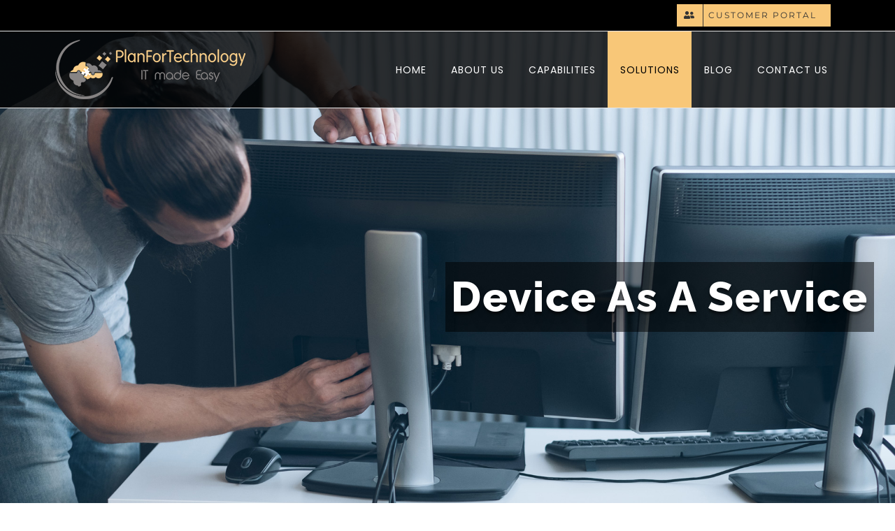

--- FILE ---
content_type: text/html; charset=UTF-8
request_url: https://www.planfortechnology.com/device-as-a-service-villanova-pa/
body_size: 16298
content:
<!DOCTYPE html>
<html class="avada-html-layout-wide avada-html-header-position-top avada-is-100-percent-template avada-header-color-not-opaque" lang="en-US" prefix="og: http://ogp.me/ns# fb: http://ogp.me/ns/fb#">
<head>
	<meta http-equiv="X-UA-Compatible" content="IE=edge" />
	<meta http-equiv="Content-Type" content="text/html; charset=utf-8"/>
	<meta name="viewport" content="width=device-width, initial-scale=1" />
	<script>
(function(i,s,o,g,r,a,m){i['GoogleAnalyticsObject']=r;i[r]=i[r]||function(){
(i[r].q=i[r].q||[]).push(arguments)},i[r].l=1*new Date();a=s.createElement(o),
m=s.getElementsByTagName(o)[0];a.async=1;a.src=g;m.parentNode.insertBefore(a,m)
})(window,document,'script','//www.google-analytics.com/analytics.js','ga');
ga('create','UA-22081682-2', 'auto');
ga('send', 'pageview');
</script>
						<style type="text/css" id="elegant-google-fonts">
						@font-face{font-family:'Open Sans';font-style:normal;font-display: block;font-weight:regularOpen Sans;src:local('Open Sans'),local('OpenSans'),url() format('truetype');}						</style>
						<meta name='robots' content='index, follow, max-image-preview:large, max-snippet:-1, max-video-preview:-1' />

	<!-- This site is optimized with the Yoast SEO plugin v22.8 - https://yoast.com/wordpress/plugins/seo/ -->
	<title>Device As A Service Malvern - Device As A Service Chester County PA</title>
	<meta name="description" content="Plan For Technology offers “Device as a Service” (DaaS) as an option to outright asset purchase for companies in the Montgomery County and Chester County areas." />
	<link rel="canonical" href="https://www.planfortechnology.com/device-as-a-service-villanova-pa/" />
	<meta property="og:locale" content="en_US" />
	<meta property="og:type" content="article" />
	<meta property="og:title" content="Device As A Service Malvern - Device As A Service Chester County PA" />
	<meta property="og:description" content="Plan For Technology offers “Device as a Service” (DaaS) as an option to outright asset purchase for companies in the Montgomery County and Chester County areas." />
	<meta property="og:url" content="https://www.planfortechnology.com/device-as-a-service-villanova-pa/" />
	<meta property="og:site_name" content="Plan For Technology" />
	<meta property="article:modified_time" content="2020-07-14T18:04:26+00:00" />
	<meta name="twitter:card" content="summary_large_image" />
	<meta name="twitter:label1" content="Est. reading time" />
	<meta name="twitter:data1" content="8 minutes" />
	<script type="application/ld+json" class="yoast-schema-graph">{"@context":"https://schema.org","@graph":[{"@type":"WebPage","@id":"https://www.planfortechnology.com/device-as-a-service-villanova-pa/","url":"https://www.planfortechnology.com/device-as-a-service-villanova-pa/","name":"Device As A Service Malvern - Device As A Service Chester County PA","isPartOf":{"@id":"https://www.planfortechnology.com/#website"},"datePublished":"2020-05-13T20:54:19+00:00","dateModified":"2020-07-14T18:04:26+00:00","description":"Plan For Technology offers “Device as a Service” (DaaS) as an option to outright asset purchase for companies in the Montgomery County and Chester County areas.","breadcrumb":{"@id":"https://www.planfortechnology.com/device-as-a-service-villanova-pa/#breadcrumb"},"inLanguage":"en-US","potentialAction":[{"@type":"ReadAction","target":["https://www.planfortechnology.com/device-as-a-service-villanova-pa/"]}]},{"@type":"BreadcrumbList","@id":"https://www.planfortechnology.com/device-as-a-service-villanova-pa/#breadcrumb","itemListElement":[{"@type":"ListItem","position":1,"name":"Home","item":"https://www.planfortechnology.com/"},{"@type":"ListItem","position":2,"name":"Device As A Service"}]},{"@type":"WebSite","@id":"https://www.planfortechnology.com/#website","url":"https://www.planfortechnology.com/","name":"Plan For Technology","description":"Managed Services, IT Services, Philadelphia","potentialAction":[{"@type":"SearchAction","target":{"@type":"EntryPoint","urlTemplate":"https://www.planfortechnology.com/?s={search_term_string}"},"query-input":"required name=search_term_string"}],"inLanguage":"en-US"}]}</script>
	<!-- / Yoast SEO plugin. -->


<link rel="alternate" type="application/rss+xml" title="Plan For Technology &raquo; Feed" href="https://www.planfortechnology.com/feed/" />
<link rel="alternate" type="application/rss+xml" title="Plan For Technology &raquo; Comments Feed" href="https://www.planfortechnology.com/comments/feed/" />
					<link rel="shortcut icon" href="https://www.planfortechnology.com/wp-content/uploads/2020/03/favicon-16x16-1.png" type="image/x-icon" />
		
		
		
									<meta name="description" content="Do You Have A Need Device As A Service We Can Help With?    CONTACT US    
Device As A Service  

We can now offer “Device as a Service” (DaaS) as an option to outright asset purchase. Rather than absorbing the upfront cost of"/>
				
		<meta property="og:locale" content="en_US"/>
		<meta property="og:type" content="article"/>
		<meta property="og:site_name" content="Plan For Technology"/>
		<meta property="og:title" content="Device As A Service Malvern - Device As A Service Chester County PA"/>
				<meta property="og:description" content="Do You Have A Need Device As A Service We Can Help With?    CONTACT US    
Device As A Service  

We can now offer “Device as a Service” (DaaS) as an option to outright asset purchase. Rather than absorbing the upfront cost of"/>
				<meta property="og:url" content="https://www.planfortechnology.com/device-as-a-service-villanova-pa/"/>
													<meta property="article:modified_time" content="2020-07-14T18:04:26-05:00"/>
											<meta property="og:image" content="https://www.planfortechnology.com/wp-content/uploads/2020/03/plan-for-technology.png"/>
		<meta property="og:image:width" content="272"/>
		<meta property="og:image:height" content="85"/>
		<meta property="og:image:type" content="image/png"/>
				<link rel='stylesheet' id='infi-elegant-elements-css' href='https://www.planfortechnology.com/wp-content/plugins/elegant-elements-fusion-builder/assets/css/min/elegant-elements.min.css?ver=2.2.3' type='text/css' media='all' />
<link rel='stylesheet' id='infi-elegant-animations-css' href='https://www.planfortechnology.com/wp-content/plugins/elegant-elements-fusion-builder/assets/css/min/infi-css-animations.min.css?ver=2.2.3' type='text/css' media='all' />
<link rel='stylesheet' id='fusion-dynamic-css-css' href='https://www.planfortechnology.com/wp-content/uploads/fusion-styles/4cbed42f1222aa6fa3049e12d8dc6ea9.min.css?ver=3.11.8' type='text/css' media='all' />
<script type="text/javascript" src="https://www.planfortechnology.com/wp-includes/js/jquery/jquery.min.js?ver=3.7.1" id="jquery-core-js"></script>
<script type="text/javascript" src="https://www.planfortechnology.com/wp-includes/js/jquery/jquery-migrate.min.js?ver=3.4.1" id="jquery-migrate-js"></script>
<script type="text/javascript" src="https://www.planfortechnology.com/wp-content/plugins/revslider/public/assets/js/revolution.tools.min.js?ver=6.0" id="tp-tools-js"></script>
<script type="text/javascript" src="https://www.planfortechnology.com/wp-content/plugins/revslider/public/assets/js/rs6.min.js?ver=6.1.8" id="revmin-js"></script>
<script type="text/javascript" id="ga_events_main_script-js-extra">
/* <![CDATA[ */
var ga_options = {"anonymizeip":"0","advanced":"1","snippet_type":"universal","tracking_id":"UA-22081682-2","gtm_id":"","domain":"","click_elements":[{"name":"a[href^=\"mailto:\"]","type":"advanced","category":"link","action":"email","label":"","value":"","bounce":"true"},{"name":"a[href^=\"tel:\"]","type":"advanced","category":"link","action":"phone","label":"","value":"","bounce":"true"},{"name":"tel","type":"class","category":"link","action":"phone","label":"","value":"","bounce":"false"},{"name":"email_link","type":"class","category":"link","action":"email","label":"","value":"","bounce":"false"},{"name":"gform_submit_button_1","type":"id","category":"button","action":"form","label":"","value":"","bounce":"false"},{"name":"button-primary","type":"class","category":"button","action":"form","label":"","value":"","bounce":"false"},{"name":"gform_submit_button_2","type":"id","category":"button","action":"form","label":"","value":"","bounce":"false"},{"name":"fusion-mail","type":"class","category":"link","action":"email","label":"","value":"","bounce":"false"}],"scroll_elements":[],"link_clicks_delay":"120"};
/* ]]> */
</script>
<script type="text/javascript" src="https://www.planfortechnology.com/wp-content/plugins/wp-google-analytics-events/js/main.js?ver=1.0" id="ga_events_main_script-js"></script>
<link rel="https://api.w.org/" href="https://www.planfortechnology.com/wp-json/" /><link rel="alternate" type="application/json" href="https://www.planfortechnology.com/wp-json/wp/v2/pages/1576" /><link rel="EditURI" type="application/rsd+xml" title="RSD" href="https://www.planfortechnology.com/xmlrpc.php?rsd" />
<meta name="generator" content="WordPress 6.5.7" />
<link rel='shortlink' href='https://www.planfortechnology.com/?p=1576' />
<link rel="alternate" type="application/json+oembed" href="https://www.planfortechnology.com/wp-json/oembed/1.0/embed?url=https%3A%2F%2Fwww.planfortechnology.com%2Fdevice-as-a-service-villanova-pa%2F" />
<link rel="alternate" type="text/xml+oembed" href="https://www.planfortechnology.com/wp-json/oembed/1.0/embed?url=https%3A%2F%2Fwww.planfortechnology.com%2Fdevice-as-a-service-villanova-pa%2F&#038;format=xml" />
<style type="text/css" id="css-fb-visibility">@media screen and (max-width: 640px){.fusion-no-small-visibility{display:none !important;}body .sm-text-align-center{text-align:center !important;}body .sm-text-align-left{text-align:left !important;}body .sm-text-align-right{text-align:right !important;}body .sm-flex-align-center{justify-content:center !important;}body .sm-flex-align-flex-start{justify-content:flex-start !important;}body .sm-flex-align-flex-end{justify-content:flex-end !important;}body .sm-mx-auto{margin-left:auto !important;margin-right:auto !important;}body .sm-ml-auto{margin-left:auto !important;}body .sm-mr-auto{margin-right:auto !important;}body .fusion-absolute-position-small{position:absolute;top:auto;width:100%;}.awb-sticky.awb-sticky-small{ position: sticky; top: var(--awb-sticky-offset,0); }}@media screen and (min-width: 641px) and (max-width: 1024px){.fusion-no-medium-visibility{display:none !important;}body .md-text-align-center{text-align:center !important;}body .md-text-align-left{text-align:left !important;}body .md-text-align-right{text-align:right !important;}body .md-flex-align-center{justify-content:center !important;}body .md-flex-align-flex-start{justify-content:flex-start !important;}body .md-flex-align-flex-end{justify-content:flex-end !important;}body .md-mx-auto{margin-left:auto !important;margin-right:auto !important;}body .md-ml-auto{margin-left:auto !important;}body .md-mr-auto{margin-right:auto !important;}body .fusion-absolute-position-medium{position:absolute;top:auto;width:100%;}.awb-sticky.awb-sticky-medium{ position: sticky; top: var(--awb-sticky-offset,0); }}@media screen and (min-width: 1025px){.fusion-no-large-visibility{display:none !important;}body .lg-text-align-center{text-align:center !important;}body .lg-text-align-left{text-align:left !important;}body .lg-text-align-right{text-align:right !important;}body .lg-flex-align-center{justify-content:center !important;}body .lg-flex-align-flex-start{justify-content:flex-start !important;}body .lg-flex-align-flex-end{justify-content:flex-end !important;}body .lg-mx-auto{margin-left:auto !important;margin-right:auto !important;}body .lg-ml-auto{margin-left:auto !important;}body .lg-mr-auto{margin-right:auto !important;}body .fusion-absolute-position-large{position:absolute;top:auto;width:100%;}.awb-sticky.awb-sticky-large{ position: sticky; top: var(--awb-sticky-offset,0); }}</style><meta name="generator" content="Powered by Slider Revolution 6.1.8 - responsive, Mobile-Friendly Slider Plugin for WordPress with comfortable drag and drop interface." />
<script type="text/javascript">function setREVStartSize(e){			
			try {								
				var pw = document.getElementById(e.c).parentNode.offsetWidth,
					newh;
				pw = pw===0 || isNaN(pw) ? window.innerWidth : pw;
				e.tabw = e.tabw===undefined ? 0 : parseInt(e.tabw);
				e.thumbw = e.thumbw===undefined ? 0 : parseInt(e.thumbw);
				e.tabh = e.tabh===undefined ? 0 : parseInt(e.tabh);
				e.thumbh = e.thumbh===undefined ? 0 : parseInt(e.thumbh);
				e.tabhide = e.tabhide===undefined ? 0 : parseInt(e.tabhide);
				e.thumbhide = e.thumbhide===undefined ? 0 : parseInt(e.thumbhide);
				e.mh = e.mh===undefined || e.mh=="" || e.mh==="auto" ? 0 : parseInt(e.mh,0);		
				if(e.layout==="fullscreen" || e.l==="fullscreen") 						
					newh = Math.max(e.mh,window.innerHeight);				
				else{					
					e.gw = Array.isArray(e.gw) ? e.gw : [e.gw];
					for (var i in e.rl) if (e.gw[i]===undefined || e.gw[i]===0) e.gw[i] = e.gw[i-1];					
					e.gh = e.el===undefined || e.el==="" || (Array.isArray(e.el) && e.el.length==0)? e.gh : e.el;
					e.gh = Array.isArray(e.gh) ? e.gh : [e.gh];
					for (var i in e.rl) if (e.gh[i]===undefined || e.gh[i]===0) e.gh[i] = e.gh[i-1];
										
					var nl = new Array(e.rl.length),
						ix = 0,						
						sl;					
					e.tabw = e.tabhide>=pw ? 0 : e.tabw;
					e.thumbw = e.thumbhide>=pw ? 0 : e.thumbw;
					e.tabh = e.tabhide>=pw ? 0 : e.tabh;
					e.thumbh = e.thumbhide>=pw ? 0 : e.thumbh;					
					for (var i in e.rl) nl[i] = e.rl[i]<window.innerWidth ? 0 : e.rl[i];
					sl = nl[0];									
					for (var i in nl) if (sl>nl[i] && nl[i]>0) { sl = nl[i]; ix=i;}															
					var m = pw>(e.gw[ix]+e.tabw+e.thumbw) ? 1 : (pw-(e.tabw+e.thumbw)) / (e.gw[ix]);					

					newh =  (e.type==="carousel" && e.justify==="true" ? e.gh[ix] : (e.gh[ix] * m)) + (e.tabh + e.thumbh);
				}			
				
				if(window.rs_init_css===undefined) window.rs_init_css = document.head.appendChild(document.createElement("style"));					
				document.getElementById(e.c).height = newh;
				window.rs_init_css.innerHTML += "#"+e.c+"_wrapper { height: "+newh+"px }";				
			} catch(e){
				console.log("Failure at Presize of Slider:" + e)
			}					   
		  };</script>
		<script type="text/javascript">
			var doc = document.documentElement;
			doc.setAttribute( 'data-useragent', navigator.userAgent );
		</script>
		
	</head>

<body class="page-template page-template-100-width page-template-100-width-php page page-id-1576 fusion-image-hovers fusion-pagination-sizing fusion-button_type-flat fusion-button_span-no fusion-button_gradient-linear avada-image-rollover-circle-yes avada-image-rollover-yes avada-image-rollover-direction-center_vertical fusion-body ltr no-tablet-sticky-header no-mobile-sticky-header avada-has-rev-slider-styles fusion-disable-outline fusion-sub-menu-fade mobile-logo-pos-left layout-wide-mode avada-has-boxed-modal-shadow-none layout-scroll-offset-full avada-has-zero-margin-offset-top fusion-top-header menu-text-align-center mobile-menu-design-modern fusion-show-pagination-text fusion-header-layout-v2 avada-responsive avada-footer-fx-none avada-menu-highlight-style-background fusion-search-form-classic fusion-main-menu-search-dropdown fusion-avatar-square avada-dropdown-styles avada-blog-layout-large avada-blog-archive-layout-grid avada-header-shadow-no avada-menu-icon-position-left avada-has-megamenu-shadow avada-has-mainmenu-dropdown-divider avada-has-pagetitle-bg-full avada-has-100-footer avada-has-breadcrumb-mobile-hidden avada-has-titlebar-bar_and_content avada-social-full-transparent avada-has-pagination-padding avada-flyout-menu-direction-fade avada-ec-views-v1" data-awb-post-id="1576">
		<a class="skip-link screen-reader-text" href="#content">Skip to content</a>

	<div id="boxed-wrapper">
		
		<div id="wrapper" class="fusion-wrapper">
			<div id="home" style="position:relative;top:-1px;"></div>
							
					
			<header class="fusion-header-wrapper">
				<div class="fusion-header-v2 fusion-logo-alignment fusion-logo-left fusion-sticky-menu- fusion-sticky-logo- fusion-mobile-logo-1  fusion-mobile-menu-design-modern">
					
<div class="fusion-secondary-header">
	<div class="fusion-row">
							<div class="fusion-alignright">
				<nav class="fusion-secondary-menu" role="navigation" aria-label="Secondary Menu"><ul id="menu-top-menu" class="menu"><li  id="menu-item-1375"  class="menu-item menu-item-type-post_type menu-item-object-page menu-item-1375 fusion-menu-item-button"  data-item-id="1375"><a  href="https://www.planfortechnology.com/customer-portal/" class="fusion-background-highlight"><span class="menu-text fusion-button button-default button-small"><span class="button-icon-divider-left"><i class="glyphicon fa-user-friends fas" aria-hidden="true"></i></span><span class="fusion-button-text-left">Customer Portal</span></span></a></li></ul></nav><nav class="fusion-mobile-nav-holder fusion-mobile-menu-text-align-left" aria-label="Secondary Mobile Menu"></nav>			</div>
			</div>
</div>
<div class="fusion-header-sticky-height"></div>
<div class="fusion-header">
	<div class="fusion-row">
					<div class="fusion-logo" data-margin-top="12px" data-margin-bottom="12px" data-margin-left="0px" data-margin-right="0px">
			<a class="fusion-logo-link"  href="https://www.planfortechnology.com/" >

						<!-- standard logo -->
			<img src="https://www.planfortechnology.com/wp-content/uploads/2020/03/plan-for-technology.png" srcset="https://www.planfortechnology.com/wp-content/uploads/2020/03/plan-for-technology.png 1x, https://www.planfortechnology.com/wp-content/uploads/2020/03/plan-for-technology-retina.png 2x" width="272" height="85" style="max-height:85px;height:auto;" alt="Plan For Technology Logo" data-retina_logo_url="https://www.planfortechnology.com/wp-content/uploads/2020/03/plan-for-technology-retina.png" class="fusion-standard-logo" />

											<!-- mobile logo -->
				<img src="https://www.planfortechnology.com/wp-content/uploads/2020/03/plan-for-technology.png" srcset="https://www.planfortechnology.com/wp-content/uploads/2020/03/plan-for-technology.png 1x, https://www.planfortechnology.com/wp-content/uploads/2020/03/plan-for-technology-retina.png 2x" width="272" height="85" style="max-height:85px;height:auto;" alt="Plan For Technology Logo" data-retina_logo_url="https://www.planfortechnology.com/wp-content/uploads/2020/03/plan-for-technology-retina.png" class="fusion-mobile-logo" />
			
					</a>
		</div>		<nav class="fusion-main-menu" aria-label="Main Menu"><ul id="menu-main-menu" class="fusion-menu"><li  id="menu-item-22"  class="menu-item menu-item-type-post_type menu-item-object-page menu-item-home menu-item-22"  data-item-id="22"><a  href="https://www.planfortechnology.com/" class="fusion-background-highlight"><span class="menu-text">HOME</span></a></li><li  id="menu-item-1565"  class="menu-item menu-item-type-post_type menu-item-object-page menu-item-1565"  data-item-id="1565"><a  href="https://www.planfortechnology.com/about-it-services-chester-county-pa/" class="fusion-background-highlight"><span class="menu-text">ABOUT US</span></a></li><li  id="menu-item-1314"  class="menu-item menu-item-type-custom menu-item-object-custom menu-item-has-children menu-item-1314 fusion-megamenu-menu "  data-item-id="1314"><a  href="#" class="fusion-background-highlight"><span class="menu-text">CAPABILITIES</span></a><div class="fusion-megamenu-wrapper fusion-columns-4 columns-per-row-4 columns-4 col-span-12 fusion-megamenu-fullwidth"><div class="row"><div class="fusion-megamenu-holder" style="width:1100px;" data-width="1100px"><ul class="fusion-megamenu"><li  id="menu-item-1566"  class="menu-item menu-item-type-post_type menu-item-object-page menu-item-has-children menu-item-1566 fusion-megamenu-submenu menu-item-has-link fusion-megamenu-columns-4 col-lg-3 col-md-3 col-sm-3" ><div class='fusion-megamenu-title'><a class="awb-justify-title" href="https://www.planfortechnology.com/it-security-services-malvern-pa/">IT Security</a></div><ul class="sub-menu"><li  id="menu-item-1797"  class="menu-item menu-item-type-custom menu-item-object-custom menu-item-1797" ><a  href="/it-security-services-malvern-pa/#awareness" class="fusion-background-highlight"><span><span class="fusion-megamenu-bullet"></span>IT Security Assessments &#038; Consulting</span></a></li><li  id="menu-item-1798"  class="menu-item menu-item-type-custom menu-item-object-custom menu-item-1798" ><a  href="/it-security-services-malvern-pa/#cyber" class="fusion-background-highlight"><span><span class="fusion-megamenu-bullet"></span>Cybersecurity</span></a></li><li  id="menu-item-1799"  class="menu-item menu-item-type-custom menu-item-object-custom menu-item-1799" ><a  href="/it-security-services-malvern-pa/#video" class="fusion-background-highlight"><span><span class="fusion-megamenu-bullet"></span>Security video and access control</span></a></li></ul></li><li  id="menu-item-1567"  class="menu-item menu-item-type-post_type menu-item-object-page menu-item-has-children menu-item-1567 fusion-megamenu-submenu menu-item-has-link fusion-megamenu-columns-4 col-lg-3 col-md-3 col-sm-3" ><div class='fusion-megamenu-title'><a class="awb-justify-title" href="https://www.planfortechnology.com/it-consulting-services-berwyn-pa/">IT Consulting</a></div><ul class="sub-menu"><li  id="menu-item-1800"  class="menu-item menu-item-type-custom menu-item-object-custom menu-item-1800" ><a  href="/it-consulting-services-berwyn-pa/#virtual_cto" class="fusion-background-highlight"><span><span class="fusion-megamenu-bullet"></span>Virtual CTO</span></a></li><li  id="menu-item-1801"  class="menu-item menu-item-type-custom menu-item-object-custom menu-item-1801" ><a  href="/it-consulting-services-berwyn-pa/#policy" class="fusion-background-highlight"><span><span class="fusion-megamenu-bullet"></span>Policy and Procedures Documentation</span></a></li><li  id="menu-item-1802"  class="menu-item menu-item-type-custom menu-item-object-custom menu-item-1802" ><a  href="/it-consulting-services-berwyn-pa/#compliance" class="fusion-background-highlight"><span><span class="fusion-megamenu-bullet"></span>Compliance</span></a></li></ul></li><li  id="menu-item-1578"  class="menu-item menu-item-type-post_type menu-item-object-page menu-item-has-children menu-item-1578 fusion-megamenu-submenu menu-item-has-link fusion-megamenu-columns-4 col-lg-3 col-md-3 col-sm-3" ><div class='fusion-megamenu-title'><a class="awb-justify-title" href="https://www.planfortechnology.com/it-support-services-malvern-pa/">IT Support Services</a></div><ul class="sub-menu"><li  id="menu-item-1804"  class="menu-item menu-item-type-custom menu-item-object-custom menu-item-1804" ><a  href="/it-support-services-malvern-pa/#applications" class="fusion-background-highlight"><span><span class="fusion-megamenu-bullet"></span>Applications Ecosystem</span></a></li><li  id="menu-item-1803"  class="menu-item menu-item-type-custom menu-item-object-custom menu-item-1803" ><a  href="/it-support-services-malvern-pa/#helpdesk" class="fusion-background-highlight"><span><span class="fusion-megamenu-bullet"></span>Help Desk</span></a></li><li  id="menu-item-1805"  class="menu-item menu-item-type-custom menu-item-object-custom menu-item-1805" ><a  href="/it-support-services-malvern-pa/#business" class="fusion-background-highlight"><span><span class="fusion-megamenu-bullet"></span>Business Continuity Planning</span></a></li><li  id="menu-item-1806"  class="menu-item menu-item-type-custom menu-item-object-custom menu-item-1806" ><a  href="/it-support-services-malvern-pa/#equipment" class="fusion-background-highlight"><span><span class="fusion-megamenu-bullet"></span>Equipment Purchases</span></a></li></ul></li><li  id="menu-item-1572"  class="menu-item menu-item-type-post_type menu-item-object-page menu-item-has-children menu-item-1572 fusion-megamenu-submenu menu-item-has-link fusion-megamenu-columns-4 col-lg-3 col-md-3 col-sm-3" ><div class='fusion-megamenu-title'><a class="awb-justify-title" href="https://www.planfortechnology.com/structured-cabling-facility-expansions-services-paoli-pa/">Structured Cabling &#038; Facility Expansions</a></div><ul class="sub-menu"><li  id="menu-item-1807"  class="menu-item menu-item-type-custom menu-item-object-custom menu-item-1807" ><a  href="/structured-cabling-facility-expansions-services-paoli-pa/" class="fusion-background-highlight"><span><span class="fusion-megamenu-bullet"></span>Structured Cabling &#038; Facility Expansions</span></a></li></ul></li></ul></div><div style="clear:both;"></div></div></div></li><li  id="menu-item-1210"  class="menu-item menu-item-type-custom menu-item-object-custom current-menu-ancestor menu-item-has-children menu-item-1210 fusion-megamenu-menu "  data-item-id="1210"><a  href="#" class="fusion-background-highlight"><span class="menu-text">SOLUTIONS</span></a><div class="fusion-megamenu-wrapper fusion-columns-3 columns-per-row-3 columns-3 col-span-12 fusion-megamenu-fullwidth"><div class="row"><div class="fusion-megamenu-holder" style="width:1100px;" data-width="1100px"><ul class="fusion-megamenu"><li  id="menu-item-1642"  class="menu-item menu-item-type-custom menu-item-object-custom current-menu-ancestor current-menu-parent menu-item-has-children menu-item-1642 fusion-megamenu-submenu fusion-megamenu-columns-3 col-lg-4 col-md-4 col-sm-4" ><div class='fusion-megamenu-title'><span class="awb-justify-title">IT Solutions</span></div><ul class="sub-menu"><li  id="menu-item-1575"  class="menu-item menu-item-type-post_type menu-item-object-page menu-item-1575" ><a  href="https://www.planfortechnology.com/managed-services-plans-king-of-prussia-pa/" class="fusion-background-highlight"><span><span class="fusion-megamenu-bullet"></span>Managed Services Plans</span></a></li><li  id="menu-item-1579"  class="menu-item menu-item-type-post_type menu-item-object-page current-menu-item page_item page-item-1576 current_page_item menu-item-1579" ><a  href="https://www.planfortechnology.com/device-as-a-service-villanova-pa/" class="fusion-background-highlight"><span><span class="fusion-megamenu-bullet"></span>Device As A Service</span></a></li><li  id="menu-item-1621"  class="menu-item menu-item-type-post_type menu-item-object-page menu-item-1621" ><a  href="https://www.planfortechnology.com/it-project-conshohocken-pa/" class="fusion-background-highlight"><span><span class="fusion-megamenu-bullet"></span>Projects</span></a></li><li  id="menu-item-1574"  class="menu-item menu-item-type-post_type menu-item-object-page menu-item-1574" ><a  href="https://www.planfortechnology.com/break-fix-support-bryn-mawr-pa/" class="fusion-background-highlight"><span><span class="fusion-megamenu-bullet"></span>Break/Fix Support</span></a></li></ul></li><li  id="menu-item-1622"  class="menu-item menu-item-type-custom menu-item-object-custom menu-item-has-children menu-item-1622 fusion-megamenu-submenu fusion-megamenu-columns-3 col-lg-4 col-md-4 col-sm-4" ><div class='fusion-megamenu-title'><span class="awb-justify-title">Communication Solutions</span></div><ul class="sub-menu"><li  id="menu-item-1570"  class="menu-item menu-item-type-post_type menu-item-object-page menu-item-1570" ><a  href="https://www.planfortechnology.com/digital-telecommunications-services-devon-pa/" class="fusion-background-highlight"><span><span class="fusion-megamenu-bullet"></span>VoIP</span></a></li><li  id="menu-item-1632"  class="menu-item menu-item-type-post_type menu-item-object-page menu-item-1632" ><a  href="https://www.planfortechnology.com/email-it-services-malvern-pa/" class="fusion-background-highlight"><span><span class="fusion-megamenu-bullet"></span>Email</span></a></li><li  id="menu-item-1620"  class="menu-item menu-item-type-post_type menu-item-object-page menu-item-1620" ><a  href="https://www.planfortechnology.com/fax-malvern-pa/" class="fusion-background-highlight"><span><span class="fusion-megamenu-bullet"></span>Faxing</span></a></li></ul></li><li  id="menu-item-1636"  class="menu-item menu-item-type-post_type menu-item-object-page menu-item-has-children menu-item-1636 fusion-megamenu-submenu menu-item-has-link fusion-megamenu-columns-3 col-lg-4 col-md-4 col-sm-4" ><div class='fusion-megamenu-title'><a class="awb-justify-title" href="https://www.planfortechnology.com/it-solutions-villanova-pa/">Productivity Solutions</a></div><ul class="sub-menu"><li  id="menu-item-1637"  class="menu-item menu-item-type-custom menu-item-object-custom menu-item-1637" ><a  href="/it-solutions-villanova-pa/#disaster" class="fusion-background-highlight"><span><span class="fusion-megamenu-bullet"></span>Disaster Recovery Solutions</span></a></li><li  id="menu-item-1638"  class="menu-item menu-item-type-custom menu-item-object-custom menu-item-1638" ><a  href="/it-solutions-villanova-pa/#security" class="fusion-background-highlight"><span><span class="fusion-megamenu-bullet"></span>Security Awareness Training</span></a></li><li  id="menu-item-1639"  class="menu-item menu-item-type-custom menu-item-object-custom menu-item-1639" ><a  href="/it-solutions-villanova-pa/#file" class="fusion-background-highlight"><span><span class="fusion-megamenu-bullet"></span>File Sharing Solutions</span></a></li><li  id="menu-item-1640"  class="menu-item menu-item-type-custom menu-item-object-custom menu-item-1640" ><a  href="/it-solutions-villanova-pa/#employee" class="fusion-background-highlight"><span><span class="fusion-megamenu-bullet"></span>Employee Productivity</span></a></li><li  id="menu-item-1771"  class="menu-item menu-item-type-custom menu-item-object-custom menu-item-1771" ><a  href="/it-solutions-villanova-pa/#mobile" class="fusion-background-highlight"><span><span class="fusion-megamenu-bullet"></span>Mobile Device Management</span></a></li></ul></li></ul></div><div style="clear:both;"></div></div></div></li><li  id="menu-item-2176"  class="menu-item menu-item-type-post_type menu-item-object-page menu-item-2176"  data-item-id="2176"><a  href="https://www.planfortechnology.com/tech-blog/" class="fusion-background-highlight"><span class="menu-text">BLOG</span></a></li><li  id="menu-item-1569"  class="menu-item menu-item-type-post_type menu-item-object-page menu-item-1569"  data-item-id="1569"><a  href="https://www.planfortechnology.com/contact-plan-for-technology-it-group-malvern-pa/" class="fusion-background-highlight"><span class="menu-text">CONTACT US</span></a></li></ul></nav>	<div class="fusion-mobile-menu-icons">
							<a href="#" class="fusion-icon awb-icon-bars" aria-label="Toggle mobile menu" aria-expanded="false"></a>
		
		
		
			</div>

<nav class="fusion-mobile-nav-holder fusion-mobile-menu-text-align-left" aria-label="Main Menu Mobile"></nav>

					</div>
</div>
				</div>
				<div class="fusion-clearfix"></div>
			</header>
								
							<div id="sliders-container" class="fusion-slider-visibility">
					</div>
				
					
							
			<section class="avada-page-titlebar-wrapper" aria-label="Page Title Bar">
	<div class="fusion-page-title-bar fusion-page-title-bar-breadcrumbs fusion-page-title-bar-right">
		<div class="fusion-page-title-row">
			<div class="fusion-page-title-wrapper">
				<div class="fusion-page-title-captions">

																							<h1 class="entry-title">Device As A Service</h1>

											
					
				</div>

													
			</div>
		</div>
	</div>
</section>

						<main id="main" class="clearfix width-100">
				<div class="fusion-row" style="max-width:100%;">
<section id="content" class="full-width">
					<div id="post-1576" class="post-1576 page type-page status-publish hentry">
			<span class="entry-title rich-snippet-hidden">Device As A Service</span><span class="vcard rich-snippet-hidden"><span class="fn"><a href="https://www.planfortechnology.com/author/admin/" title="Posts by admin" rel="author">admin</a></span></span><span class="updated rich-snippet-hidden">2020-07-14T14:04:26-04:00</span>						<div class="post-content">
				<div class="fusion-fullwidth fullwidth-box fusion-builder-row-1 gradient-container-1 nonhundred-percent-fullwidth non-hundred-percent-height-scrolling" style="--awb-background-position:left top;--awb-border-radius-top-left:0px;--awb-border-radius-top-right:0px;--awb-border-radius-bottom-right:0px;--awb-border-radius-bottom-left:0px;--awb-padding-top:25px;--awb-padding-bottom:25px;--awb-margin-top:0px;--awb-margin-bottom:0px;--awb-background-color:#f8c778;--awb-border-sizes-top:0px;--awb-border-sizes-bottom:0px;--awb-flex-wrap:wrap;" ><div class="fusion-builder-row fusion-row"><div class="fusion-layout-column fusion_builder_column fusion-builder-column-0 fusion_builder_column_1_1 1_1 fusion-one-full fusion-column-first fusion-column-last gradient-column-1" style="--awb-bg-size:cover;"><div class="fusion-column-wrapper fusion-column-has-shadow fusion-flex-column-wrapper-legacy"><div class="fusion-text fusion-text-1"><h2 style="font-weight: 300; text-align: center;"><span style="color: #ffffff;">Do You Have A Need Device As A Service We Can Help With?</span></h2>
</div><div class="fusion-clearfix"></div></div></div></div><div class="elegant-gradient-row"></div><style type="text/css">.fusion-fullwidth.fullwidth-box.gradient-container-1 .elegant-gradient-row {background: -webkit-gradient(linear, left top, right top, from(), to())!important;background: -webkit-linear-gradient(0deg, , )!important;background: -moz-linear-gradient(0deg, , )!important;background: -ms-linear-gradient(0deg, , )!important;background: -o-linear-gradient(0deg, , )!important;}</style></div><div class="fusion-fullwidth fullwidth-box fusion-builder-row-2 gradient-container-2 nonhundred-percent-fullwidth non-hundred-percent-height-scrolling" style="--awb-background-position:left top;--awb-border-radius-top-left:0px;--awb-border-radius-top-right:0px;--awb-border-radius-bottom-right:0px;--awb-border-radius-bottom-left:0px;--awb-padding-top:0px;--awb-padding-bottom:20px;--awb-background-color:#ffffff;--awb-border-sizes-top:0px;--awb-border-sizes-bottom:0px;--awb-flex-wrap:wrap;" ><div class="fusion-builder-row fusion-row"><div class="fusion-layout-column fusion_builder_column fusion-builder-column-1 fusion_builder_column_1_1 1_1 fusion-one-full fusion-column-first fusion-column-last gradient-column-2" style="--awb-bg-size:cover;--awb-margin-top:-22px;"><div class="fusion-column-wrapper fusion-flex-column-wrapper-legacy"><div class="fusion-aligncenter"><a class="fusion-button button-flat fusion-button-default-size button-custom fusion-button-default button-1 fusion-button-default-span fusion-button-default-type" style="--button_accent_color:#ffffff;--button_border_color:#ffffff;--button_accent_hover_color:#333333;--button_border_hover_color:#333333;--button_border_width-top:2px;--button_border_width-right:2px;--button_border_width-bottom:2px;--button_border_width-left:2px;--button_gradient_top_color:#333333;--button_gradient_bottom_color:#333333;--button_gradient_top_color_hover:#ffffff;--button_gradient_bottom_color_hover:#ffffff;" target="_self" href="https://www.planfortechnology.com/contact-plan-for-technology-it-group-malvern-pa/"><span class="fusion-button-text">CONTACT US</span></a></div><div class="fusion-clearfix"></div></div></div></div></div><div class="fusion-fullwidth fullwidth-box fusion-builder-row-3 mass-responsive-section gradient-container-3 nonhundred-percent-fullwidth non-hundred-percent-height-scrolling" style="--awb-background-position:left top;--awb-border-radius-top-left:0px;--awb-border-radius-top-right:0px;--awb-border-radius-bottom-right:0px;--awb-border-radius-bottom-left:0px;--awb-padding-top:0px;--awb-padding-bottom:35px;--awb-border-sizes-top:0px;--awb-border-sizes-bottom:0px;--awb-flex-wrap:wrap;" id="section1" ><div class="fusion-builder-row fusion-row"><div class="fusion-layout-column fusion_builder_column fusion-builder-column-2 fusion_builder_column_2_3 2_3 fusion-two-third fusion-column-first mass-intro gradient-column-3" style="--awb-padding-right:1%;--awb-padding-left:3%;--awb-bg-size:cover;--awb-margin-top:25px;--awb-margin-bottom:20px;width:65.3333%; margin-right: 4%;"><div class="fusion-column-wrapper fusion-column-has-shadow fusion-flex-column-wrapper-legacy"><div class="fusion-text fusion-text-2"><h3>Device As A Service</h3>
</div><div class="fusion-sep-clear"></div><div class="fusion-separator fusion-clearfix" style="float:left;margin-top:0px;margin-bottom:30px;width:100%;max-width:206px;"><div class="fusion-separator-border sep-single sep-solid" style="--awb-height:20px;--awb-amount:20px;--awb-sep-color:#f8c778;border-color:#f8c778;border-top-width:2px;"></div></div><div class="fusion-sep-clear"></div><div class="fusion-text fusion-text-3"><p>We can now offer <strong>“Device as a Service” (DaaS)</strong> as an option to outright asset purchase. Rather than absorbing the upfront cost of a hardware refresh, these programs allow you to subscribe to a turnkey device plan for 1 low monthly fee per device over 3- or 5-year periods. The only thing you need to do is login!</p>
</div><div class="fusion-text fusion-text-4 awb-text-cols fusion-text-columns-2" style="--awb-columns:2;--awb-column-spacing:2em;--awb-column-min-width:100px;"><ul>
<li>Planning and Procurement</li>
<li>Kit and Configure</li>
<li>Data Migration and Backup</li>
<li>Deployment and Integration</li>
<li>Break/fix and End-User Support</li>
<li>End of Life and Disposition</li>
</ul>
</div><div class="fusion-clearfix"></div></div></div><div class="fusion-layout-column fusion_builder_column fusion-builder-column-3 fusion_builder_column_1_3 1_3 fusion-one-third fusion-column-last mass-intro gradient-column-4" style="--awb-padding-right:1%;--awb-padding-left:3%;--awb-bg-size:cover;--awb-margin-top:25px;--awb-margin-bottom:20px;width:30.6666%;"><div class="fusion-column-wrapper fusion-column-has-shadow fusion-flex-column-wrapper-legacy"><div class="fusion-image-element in-legacy-container" style="--awb-liftup-border-radius:0px;--awb-caption-title-font-family:var(--h2_typography-font-family);--awb-caption-title-font-weight:var(--h2_typography-font-weight);--awb-caption-title-font-style:var(--h2_typography-font-style);--awb-caption-title-size:var(--h2_typography-font-size);--awb-caption-title-transform:var(--h2_typography-text-transform);--awb-caption-title-line-height:var(--h2_typography-line-height);--awb-caption-title-letter-spacing:var(--h2_typography-letter-spacing);"><div class="awb-image-frame awb-image-frame-1 imageframe-liftup"><span class=" fusion-imageframe imageframe-none imageframe-1"><img fetchpriority="high" decoding="async" width="840" height="600" title="dedicated-plan-for-technology" src="https://www.planfortechnology.com/wp-content/uploads/2020/06/dedicated-plan-for-technology.jpg" alt class="img-responsive wp-image-1735" srcset="https://www.planfortechnology.com/wp-content/uploads/2020/06/dedicated-plan-for-technology-200x143.jpg 200w, https://www.planfortechnology.com/wp-content/uploads/2020/06/dedicated-plan-for-technology-400x286.jpg 400w, https://www.planfortechnology.com/wp-content/uploads/2020/06/dedicated-plan-for-technology-600x429.jpg 600w, https://www.planfortechnology.com/wp-content/uploads/2020/06/dedicated-plan-for-technology-800x571.jpg 800w, https://www.planfortechnology.com/wp-content/uploads/2020/06/dedicated-plan-for-technology.jpg 840w" sizes="(max-width: 800px) 100vw, 600px" /></span></div></div><div class="fusion-clearfix"></div></div></div></div><div class="elegant-gradient-row"></div><style type="text/css">.fusion-fullwidth.fullwidth-box.gradient-container-3 .elegant-gradient-row {background: -webkit-gradient(linear, left top, right top, from(), to())!important;background: -webkit-linear-gradient(0deg, , )!important;background: -moz-linear-gradient(0deg, , )!important;background: -ms-linear-gradient(0deg, , )!important;background: -o-linear-gradient(0deg, , )!important;}</style></div><div class="fusion-bg-parallax" data-bg-align="center bottom" data-direction="down" data-mute="false" data-opacity="100" data-velocity="-0.3" data-mobile-enabled="false" data-break_parents="0" data-bg-image="https://www.planfortechnology.com/wp-content/uploads/2020/04/footer-2-1.jpg" data-bg-repeat="false" data-bg-color="#3f3f3f" ></div><div class="fusion-fullwidth fullwidth-box fusion-builder-row-4 fusion-parallax-down gradient-container-4 nonhundred-percent-fullwidth non-hundred-percent-height-scrolling fusion-equal-height-columns" style="--awb-background-position:center bottom;--awb-border-sizes-top:0px;--awb-border-sizes-bottom:0px;--awb-border-sizes-left:0px;--awb-border-sizes-right:0px;--awb-border-radius-top-left:0px;--awb-border-radius-top-right:0px;--awb-border-radius-bottom-right:0px;--awb-border-radius-bottom-left:0px;--awb-padding-top:50px;--awb-padding-bottom:50px;--awb-background-color:#3f3f3f;--awb-background-image:url(&quot;https://www.planfortechnology.com/wp-content/uploads/2020/04/footer-2-1.jpg&quot;);--awb-background-size:cover;--awb-flex-wrap:wrap;" ><div class="fusion-builder-row fusion-row"><div class="fusion-layout-column fusion_builder_column fusion-builder-column-4 fusion_builder_column_2_3 2_3 fusion-two-third fusion-column-first gradient-column-5" style="--awb-bg-size:cover;--awb-margin-bottom:25px;width:66.666666666667%;width:calc(66.666666666667% - ( ( 50px ) * 0.66666666666667 ) );margin-right: 50px;"><div class="fusion-column-wrapper fusion-flex-column-wrapper-legacy"><div class="fusion-column-content-centered"><div class="fusion-column-content"><div class="fusion-text fusion-text-5"><h1 style="font-weight: 300;"><span style="color: #ffffff;">Want To Know More?</span></h1>
</div><div class="fusion-sep-clear"></div><div class="fusion-separator fusion-clearfix" style="float:left;margin-top:0px;margin-bottom:30px;width:100%;max-width:206px;"><div class="fusion-separator-border sep-single sep-solid" style="--awb-height:20px;--awb-amount:20px;--awb-sep-color:#f8c778;border-color:#f8c778;border-top-width:2px;"></div></div><div class="fusion-sep-clear"></div><div class="fusion-text fusion-text-6"><h3><span style="color: #ffffff;">We’ll help you plan for technology, keep your IT assets current, proactively maintain computer health, troubleshoot day-to-day issues encountered by your team, and make sure your data stays protected and backed up.</span></h3>
</div></div></div><div class="fusion-clearfix"></div></div></div><div class="fusion-layout-column fusion_builder_column fusion-builder-column-5 fusion_builder_column_1_3 1_3 fusion-one-third fusion-column-last gradient-column-6" style="--awb-bg-size:cover;width:33.333333333333%;width:calc(33.333333333333% - ( ( 50px ) * 0.33333333333333 ) );"><div class="fusion-column-wrapper fusion-flex-column-wrapper-legacy"><div class="fusion-column-content-centered"><div class="fusion-column-content"><div class="fusion-alignleft"><a class="fusion-button button-flat button-xlarge button-default fusion-button-default button-2 fusion-button-default-span fusion-button-default-type" target="_self" title="contact us" aria-label="contact us" href="https://www.planfortechnology.com/contact-plan-for-technology-it-group-malvern-pa/"><span class="fusion-button-text">CONTACT US</span></a></div><div class="fusion-sep-clear"></div><div class="fusion-separator fusion-full-width-sep" style="margin-left: auto;margin-right: auto;margin-top:10px;width:100%;"></div><div class="fusion-sep-clear"></div></div></div><div class="fusion-clearfix"></div></div></div></div><div class="elegant-gradient-row"></div><style type="text/css">.fusion-fullwidth.fullwidth-box.gradient-container-4 .elegant-gradient-row {background: -webkit-gradient(linear, left top, right top, from(), to())!important;background: -webkit-linear-gradient(0deg, , )!important;background: -moz-linear-gradient(0deg, , )!important;background: -ms-linear-gradient(0deg, , )!important;background: -o-linear-gradient(0deg, , )!important;}</style></div>

							</div>
												</div>
	</section>
						
					</div>  <!-- fusion-row -->
				</main>  <!-- #main -->
				
				
								
					
		<div class="fusion-footer">
					
	<footer class="fusion-footer-widget-area fusion-widget-area">
		<div class="fusion-row">
			<div class="fusion-columns fusion-columns-3 fusion-widget-area">
				
																									<div class="fusion-column col-lg-4 col-md-4 col-sm-4">
							<section id="text-2" class="fusion-footer-widget-column widget widget_text" style="border-style: solid;border-color:transparent;border-width:0px;">			<div class="textwidget"><p><img src="https://www.planfortechnology.com/wp-content/uploads/2020/03/plan-for-technology.png" alt="" /></p>

<div class="fusion-sep-clear"></div><div class="fusion-separator fusion-full-width-sep fusion-clearfix" style="float:left;margin-top:10px;margin-bottom:0px;width:100%;"></div><div class="fusion-sep-clear"></div>

<p>At PlanforTechnology, we make IT easy and simple for small and medium organizations using a personalized and affordable approach.We keep you running day-to-day using a combination of expert guidance, personalized support, and robust security. But that’s not all – we help optimize and protect your IT investment through proactive planning and design, cybersecurity and awareness, and business continuity preparedness.</p>

<div class="fusion-sep-clear"></div><div class="fusion-separator fusion-full-width-sep fusion-clearfix" style="float:left;margin-top:20px;margin-bottom:0px;width:100%;"></div><div class="fusion-sep-clear"></div>


<div class="fusion-button-wrapper"><a class="fusion-button button-flat button-large button-custom fusion-button-default button-3 fusion-button-default-span fusion-button-default-type" style="--button_accent_color:#333333;--button_accent_hover_color:#fff;--button_border_hover_color:#fff;--button_gradient_top_color:#f8c778;--button_gradient_bottom_color:#f8c778;--button_gradient_top_color_hover:#333;--button_gradient_bottom_color_hover:#333;" target="_self" href="https://www.planfortechnology.com/about-it-services-chester-county-pa/" rel="noopener"><span class="fusion-button-text">Learn More</span></a></div>
</div>
		<div style="clear:both;"></div></section>																					</div>
																										<div class="fusion-column col-lg-4 col-md-4 col-sm-4">
							<section id="text-3" class="fusion-footer-widget-column widget widget_text" style="border-style: solid;border-color:transparent;border-width:0px;"><h4 class="widget-title">CONTACT US TODAY</h4>			<div class="textwidget"><ul style="--awb-iconcolor:#717171;--awb-line-height:23.8px;--awb-icon-width:23.8px;--awb-icon-height:23.8px;--awb-icon-margin:9.8px;--awb-content-margin:33.6px;" class="fusion-checklist fusion-checklist-1 fusion-checklist-default type-icons"><li class="fusion-li-item" style=""><span class="icon-wrapper circle-no"><i class="fusion-li-icon fa fa-globe" aria-hidden="true"></i></span><div class="fusion-li-item-content">
<p>Corporate Location<br />
270 W Lancaster Ave - Suite B<br />
Malvern PA, 19355</p>
</div></li>
<li class="fusion-li-item" style=""><span class="icon-wrapper circle-no"><i class="fusion-li-icon fa fa-phone" aria-hidden="true"></i></span><div class="fusion-li-item-content">610.933.2421</div></li>
<li class="fusion-li-item" style=""><span class="icon-wrapper circle-no"><i class="fusion-li-icon fa fa-envelope-o" aria-hidden="true"></i></span><div class="fusion-li-item-content"><a style="padding: 0;border-bottom: none" href="mailto:info@planfortechnology.com">info@planfortechnology.com</a></div></li><li class="fusion-li-item" style=""><span class="icon-wrapper circle-no"><i class="fusion-li-icon fa fa-clock-o" aria-hidden="true"></i></span><div class="fusion-li-item-content">Monday - Friday: 9:00 AM - 6:00 PM</div></li>
</ul></div>
		<div style="clear:both;"></div></section>																					</div>
																										<div class="fusion-column fusion-column-last col-lg-4 col-md-4 col-sm-4">
							<section id="text-5" class="fusion-footer-widget-column widget widget_text" style="border-style: solid;border-color:transparent;border-width:0px;"><h4 class="widget-title">FIND US</h4>			<div class="textwidget"><iframe src="https://www.google.com/maps/embed?pb=!1m18!1m12!1m3!1d929411.417694063!2d-75.50700501062292!3d40.077962457301304!2m3!1f0!2f0!3f0!3m2!1i1024!2i768!4f13.1!3m3!1m2!1s0x89c6ed353d515861%3A0x68d42650b4ca5327!2s270%20W%20Lancaster%20Ave%20Suite%20B%2C%20Malvern%2C%20PA%2019355!5e0!3m2!1sen!2sus!4v1586799625651!5m2!1sen!2sus" width="400px" height="350px" frameborder="0" style="border:0;" allowfullscreen="" aria-hidden="false" tabindex="0"></iframe></div>
		<div style="clear:both;"></div></section>																					</div>
																																				
				<div class="fusion-clearfix"></div>
			</div> <!-- fusion-columns -->
		</div> <!-- fusion-row -->
	</footer> <!-- fusion-footer-widget-area -->

	
	<footer id="footer" class="fusion-footer-copyright-area">
		<div class="fusion-row">
			<div class="fusion-copyright-content">

				<div class="fusion-copyright-notice">
		<div>
		COPYRIGHT 2020 PLAN FOR TECHNOLOGY   |   ALL RIGHTS RESERVED   |   POWERED BY <a href="https://internetrnd.com">Internet RnD</a>	</div>
</div>
<div class="fusion-social-links-footer">
	</div>

			</div> <!-- fusion-fusion-copyright-content -->
		</div> <!-- fusion-row -->
	</footer> <!-- #footer -->
		</div> <!-- fusion-footer -->

		
																</div> <!-- wrapper -->
		</div> <!-- #boxed-wrapper -->
				<a class="fusion-one-page-text-link fusion-page-load-link" tabindex="-1" href="#" aria-hidden="true">Page load link</a>

		<div class="avada-footer-scripts">
			<script type="text/javascript">var fusionNavIsCollapsed=function(e){var t,n;window.innerWidth<=e.getAttribute("data-breakpoint")?(e.classList.add("collapse-enabled"),e.classList.remove("awb-menu_desktop"),e.classList.contains("expanded")||(e.setAttribute("aria-expanded","false"),window.dispatchEvent(new Event("fusion-mobile-menu-collapsed",{bubbles:!0,cancelable:!0}))),(n=e.querySelectorAll(".menu-item-has-children.expanded")).length&&n.forEach(function(e){e.querySelector(".awb-menu__open-nav-submenu_mobile").setAttribute("aria-expanded","false")})):(null!==e.querySelector(".menu-item-has-children.expanded .awb-menu__open-nav-submenu_click")&&e.querySelector(".menu-item-has-children.expanded .awb-menu__open-nav-submenu_click").click(),e.classList.remove("collapse-enabled"),e.classList.add("awb-menu_desktop"),e.setAttribute("aria-expanded","true"),null!==e.querySelector(".awb-menu__main-ul")&&e.querySelector(".awb-menu__main-ul").removeAttribute("style")),e.classList.add("no-wrapper-transition"),clearTimeout(t),t=setTimeout(()=>{e.classList.remove("no-wrapper-transition")},400),e.classList.remove("loading")},fusionRunNavIsCollapsed=function(){var e,t=document.querySelectorAll(".awb-menu");for(e=0;e<t.length;e++)fusionNavIsCollapsed(t[e])};function avadaGetScrollBarWidth(){var e,t,n,l=document.createElement("p");return l.style.width="100%",l.style.height="200px",(e=document.createElement("div")).style.position="absolute",e.style.top="0px",e.style.left="0px",e.style.visibility="hidden",e.style.width="200px",e.style.height="150px",e.style.overflow="hidden",e.appendChild(l),document.body.appendChild(e),t=l.offsetWidth,e.style.overflow="scroll",t==(n=l.offsetWidth)&&(n=e.clientWidth),document.body.removeChild(e),jQuery("html").hasClass("awb-scroll")&&10<t-n?10:t-n}fusionRunNavIsCollapsed(),window.addEventListener("fusion-resize-horizontal",fusionRunNavIsCollapsed);</script><style id='global-styles-inline-css' type='text/css'>
body{--wp--preset--color--black: #000000;--wp--preset--color--cyan-bluish-gray: #abb8c3;--wp--preset--color--white: #ffffff;--wp--preset--color--pale-pink: #f78da7;--wp--preset--color--vivid-red: #cf2e2e;--wp--preset--color--luminous-vivid-orange: #ff6900;--wp--preset--color--luminous-vivid-amber: #fcb900;--wp--preset--color--light-green-cyan: #7bdcb5;--wp--preset--color--vivid-green-cyan: #00d084;--wp--preset--color--pale-cyan-blue: #8ed1fc;--wp--preset--color--vivid-cyan-blue: #0693e3;--wp--preset--color--vivid-purple: #9b51e0;--wp--preset--color--awb-color-1: rgba(255,255,255,1);--wp--preset--color--awb-color-2: rgba(245,245,245,1);--wp--preset--color--awb-color-3: rgba(235,234,234,1);--wp--preset--color--awb-color-4: rgba(234,232,232,1);--wp--preset--color--awb-color-5: rgba(221,221,221,1);--wp--preset--color--awb-color-6: rgba(248,199,120,1);--wp--preset--color--awb-color-7: rgba(116,116,116,1);--wp--preset--color--awb-color-8: rgba(51,51,51,1);--wp--preset--color--awb-color-custom-10: rgba(0,0,0,0.1);--wp--preset--color--awb-color-custom-11: rgba(235,234,234,0.8);--wp--preset--color--awb-color-custom-12: rgba(249,249,249,1);--wp--preset--color--awb-color-custom-13: rgba(190,189,189,1);--wp--preset--color--awb-color-custom-14: rgba(229,229,229,1);--wp--preset--color--awb-color-custom-15: rgba(0,0,0,1);--wp--preset--color--awb-color-custom-16: rgba(232,232,232,1);--wp--preset--gradient--vivid-cyan-blue-to-vivid-purple: linear-gradient(135deg,rgba(6,147,227,1) 0%,rgb(155,81,224) 100%);--wp--preset--gradient--light-green-cyan-to-vivid-green-cyan: linear-gradient(135deg,rgb(122,220,180) 0%,rgb(0,208,130) 100%);--wp--preset--gradient--luminous-vivid-amber-to-luminous-vivid-orange: linear-gradient(135deg,rgba(252,185,0,1) 0%,rgba(255,105,0,1) 100%);--wp--preset--gradient--luminous-vivid-orange-to-vivid-red: linear-gradient(135deg,rgba(255,105,0,1) 0%,rgb(207,46,46) 100%);--wp--preset--gradient--very-light-gray-to-cyan-bluish-gray: linear-gradient(135deg,rgb(238,238,238) 0%,rgb(169,184,195) 100%);--wp--preset--gradient--cool-to-warm-spectrum: linear-gradient(135deg,rgb(74,234,220) 0%,rgb(151,120,209) 20%,rgb(207,42,186) 40%,rgb(238,44,130) 60%,rgb(251,105,98) 80%,rgb(254,248,76) 100%);--wp--preset--gradient--blush-light-purple: linear-gradient(135deg,rgb(255,206,236) 0%,rgb(152,150,240) 100%);--wp--preset--gradient--blush-bordeaux: linear-gradient(135deg,rgb(254,205,165) 0%,rgb(254,45,45) 50%,rgb(107,0,62) 100%);--wp--preset--gradient--luminous-dusk: linear-gradient(135deg,rgb(255,203,112) 0%,rgb(199,81,192) 50%,rgb(65,88,208) 100%);--wp--preset--gradient--pale-ocean: linear-gradient(135deg,rgb(255,245,203) 0%,rgb(182,227,212) 50%,rgb(51,167,181) 100%);--wp--preset--gradient--electric-grass: linear-gradient(135deg,rgb(202,248,128) 0%,rgb(113,206,126) 100%);--wp--preset--gradient--midnight: linear-gradient(135deg,rgb(2,3,129) 0%,rgb(40,116,252) 100%);--wp--preset--font-size--small: 11.25px;--wp--preset--font-size--medium: 20px;--wp--preset--font-size--large: 22.5px;--wp--preset--font-size--x-large: 42px;--wp--preset--font-size--normal: 15px;--wp--preset--font-size--xlarge: 30px;--wp--preset--font-size--huge: 45px;--wp--preset--spacing--20: 0.44rem;--wp--preset--spacing--30: 0.67rem;--wp--preset--spacing--40: 1rem;--wp--preset--spacing--50: 1.5rem;--wp--preset--spacing--60: 2.25rem;--wp--preset--spacing--70: 3.38rem;--wp--preset--spacing--80: 5.06rem;--wp--preset--shadow--natural: 6px 6px 9px rgba(0, 0, 0, 0.2);--wp--preset--shadow--deep: 12px 12px 50px rgba(0, 0, 0, 0.4);--wp--preset--shadow--sharp: 6px 6px 0px rgba(0, 0, 0, 0.2);--wp--preset--shadow--outlined: 6px 6px 0px -3px rgba(255, 255, 255, 1), 6px 6px rgba(0, 0, 0, 1);--wp--preset--shadow--crisp: 6px 6px 0px rgba(0, 0, 0, 1);}:where(.is-layout-flex){gap: 0.5em;}:where(.is-layout-grid){gap: 0.5em;}body .is-layout-flex{display: flex;}body .is-layout-flex{flex-wrap: wrap;align-items: center;}body .is-layout-flex > *{margin: 0;}body .is-layout-grid{display: grid;}body .is-layout-grid > *{margin: 0;}:where(.wp-block-columns.is-layout-flex){gap: 2em;}:where(.wp-block-columns.is-layout-grid){gap: 2em;}:where(.wp-block-post-template.is-layout-flex){gap: 1.25em;}:where(.wp-block-post-template.is-layout-grid){gap: 1.25em;}.has-black-color{color: var(--wp--preset--color--black) !important;}.has-cyan-bluish-gray-color{color: var(--wp--preset--color--cyan-bluish-gray) !important;}.has-white-color{color: var(--wp--preset--color--white) !important;}.has-pale-pink-color{color: var(--wp--preset--color--pale-pink) !important;}.has-vivid-red-color{color: var(--wp--preset--color--vivid-red) !important;}.has-luminous-vivid-orange-color{color: var(--wp--preset--color--luminous-vivid-orange) !important;}.has-luminous-vivid-amber-color{color: var(--wp--preset--color--luminous-vivid-amber) !important;}.has-light-green-cyan-color{color: var(--wp--preset--color--light-green-cyan) !important;}.has-vivid-green-cyan-color{color: var(--wp--preset--color--vivid-green-cyan) !important;}.has-pale-cyan-blue-color{color: var(--wp--preset--color--pale-cyan-blue) !important;}.has-vivid-cyan-blue-color{color: var(--wp--preset--color--vivid-cyan-blue) !important;}.has-vivid-purple-color{color: var(--wp--preset--color--vivid-purple) !important;}.has-black-background-color{background-color: var(--wp--preset--color--black) !important;}.has-cyan-bluish-gray-background-color{background-color: var(--wp--preset--color--cyan-bluish-gray) !important;}.has-white-background-color{background-color: var(--wp--preset--color--white) !important;}.has-pale-pink-background-color{background-color: var(--wp--preset--color--pale-pink) !important;}.has-vivid-red-background-color{background-color: var(--wp--preset--color--vivid-red) !important;}.has-luminous-vivid-orange-background-color{background-color: var(--wp--preset--color--luminous-vivid-orange) !important;}.has-luminous-vivid-amber-background-color{background-color: var(--wp--preset--color--luminous-vivid-amber) !important;}.has-light-green-cyan-background-color{background-color: var(--wp--preset--color--light-green-cyan) !important;}.has-vivid-green-cyan-background-color{background-color: var(--wp--preset--color--vivid-green-cyan) !important;}.has-pale-cyan-blue-background-color{background-color: var(--wp--preset--color--pale-cyan-blue) !important;}.has-vivid-cyan-blue-background-color{background-color: var(--wp--preset--color--vivid-cyan-blue) !important;}.has-vivid-purple-background-color{background-color: var(--wp--preset--color--vivid-purple) !important;}.has-black-border-color{border-color: var(--wp--preset--color--black) !important;}.has-cyan-bluish-gray-border-color{border-color: var(--wp--preset--color--cyan-bluish-gray) !important;}.has-white-border-color{border-color: var(--wp--preset--color--white) !important;}.has-pale-pink-border-color{border-color: var(--wp--preset--color--pale-pink) !important;}.has-vivid-red-border-color{border-color: var(--wp--preset--color--vivid-red) !important;}.has-luminous-vivid-orange-border-color{border-color: var(--wp--preset--color--luminous-vivid-orange) !important;}.has-luminous-vivid-amber-border-color{border-color: var(--wp--preset--color--luminous-vivid-amber) !important;}.has-light-green-cyan-border-color{border-color: var(--wp--preset--color--light-green-cyan) !important;}.has-vivid-green-cyan-border-color{border-color: var(--wp--preset--color--vivid-green-cyan) !important;}.has-pale-cyan-blue-border-color{border-color: var(--wp--preset--color--pale-cyan-blue) !important;}.has-vivid-cyan-blue-border-color{border-color: var(--wp--preset--color--vivid-cyan-blue) !important;}.has-vivid-purple-border-color{border-color: var(--wp--preset--color--vivid-purple) !important;}.has-vivid-cyan-blue-to-vivid-purple-gradient-background{background: var(--wp--preset--gradient--vivid-cyan-blue-to-vivid-purple) !important;}.has-light-green-cyan-to-vivid-green-cyan-gradient-background{background: var(--wp--preset--gradient--light-green-cyan-to-vivid-green-cyan) !important;}.has-luminous-vivid-amber-to-luminous-vivid-orange-gradient-background{background: var(--wp--preset--gradient--luminous-vivid-amber-to-luminous-vivid-orange) !important;}.has-luminous-vivid-orange-to-vivid-red-gradient-background{background: var(--wp--preset--gradient--luminous-vivid-orange-to-vivid-red) !important;}.has-very-light-gray-to-cyan-bluish-gray-gradient-background{background: var(--wp--preset--gradient--very-light-gray-to-cyan-bluish-gray) !important;}.has-cool-to-warm-spectrum-gradient-background{background: var(--wp--preset--gradient--cool-to-warm-spectrum) !important;}.has-blush-light-purple-gradient-background{background: var(--wp--preset--gradient--blush-light-purple) !important;}.has-blush-bordeaux-gradient-background{background: var(--wp--preset--gradient--blush-bordeaux) !important;}.has-luminous-dusk-gradient-background{background: var(--wp--preset--gradient--luminous-dusk) !important;}.has-pale-ocean-gradient-background{background: var(--wp--preset--gradient--pale-ocean) !important;}.has-electric-grass-gradient-background{background: var(--wp--preset--gradient--electric-grass) !important;}.has-midnight-gradient-background{background: var(--wp--preset--gradient--midnight) !important;}.has-small-font-size{font-size: var(--wp--preset--font-size--small) !important;}.has-medium-font-size{font-size: var(--wp--preset--font-size--medium) !important;}.has-large-font-size{font-size: var(--wp--preset--font-size--large) !important;}.has-x-large-font-size{font-size: var(--wp--preset--font-size--x-large) !important;}
.wp-block-navigation a:where(:not(.wp-element-button)){color: inherit;}
:where(.wp-block-post-template.is-layout-flex){gap: 1.25em;}:where(.wp-block-post-template.is-layout-grid){gap: 1.25em;}
:where(.wp-block-columns.is-layout-flex){gap: 2em;}:where(.wp-block-columns.is-layout-grid){gap: 2em;}
.wp-block-pullquote{font-size: 1.5em;line-height: 1.6;}
</style>
<link rel='stylesheet' id='wp-block-library-css' href='https://www.planfortechnology.com/wp-includes/css/dist/block-library/style.min.css?ver=6.5.7' type='text/css' media='all' />
<style id='wp-block-library-theme-inline-css' type='text/css'>
.wp-block-audio figcaption{color:#555;font-size:13px;text-align:center}.is-dark-theme .wp-block-audio figcaption{color:#ffffffa6}.wp-block-audio{margin:0 0 1em}.wp-block-code{border:1px solid #ccc;border-radius:4px;font-family:Menlo,Consolas,monaco,monospace;padding:.8em 1em}.wp-block-embed figcaption{color:#555;font-size:13px;text-align:center}.is-dark-theme .wp-block-embed figcaption{color:#ffffffa6}.wp-block-embed{margin:0 0 1em}.blocks-gallery-caption{color:#555;font-size:13px;text-align:center}.is-dark-theme .blocks-gallery-caption{color:#ffffffa6}.wp-block-image figcaption{color:#555;font-size:13px;text-align:center}.is-dark-theme .wp-block-image figcaption{color:#ffffffa6}.wp-block-image{margin:0 0 1em}.wp-block-pullquote{border-bottom:4px solid;border-top:4px solid;color:currentColor;margin-bottom:1.75em}.wp-block-pullquote cite,.wp-block-pullquote footer,.wp-block-pullquote__citation{color:currentColor;font-size:.8125em;font-style:normal;text-transform:uppercase}.wp-block-quote{border-left:.25em solid;margin:0 0 1.75em;padding-left:1em}.wp-block-quote cite,.wp-block-quote footer{color:currentColor;font-size:.8125em;font-style:normal;position:relative}.wp-block-quote.has-text-align-right{border-left:none;border-right:.25em solid;padding-left:0;padding-right:1em}.wp-block-quote.has-text-align-center{border:none;padding-left:0}.wp-block-quote.is-large,.wp-block-quote.is-style-large,.wp-block-quote.is-style-plain{border:none}.wp-block-search .wp-block-search__label{font-weight:700}.wp-block-search__button{border:1px solid #ccc;padding:.375em .625em}:where(.wp-block-group.has-background){padding:1.25em 2.375em}.wp-block-separator.has-css-opacity{opacity:.4}.wp-block-separator{border:none;border-bottom:2px solid;margin-left:auto;margin-right:auto}.wp-block-separator.has-alpha-channel-opacity{opacity:1}.wp-block-separator:not(.is-style-wide):not(.is-style-dots){width:100px}.wp-block-separator.has-background:not(.is-style-dots){border-bottom:none;height:1px}.wp-block-separator.has-background:not(.is-style-wide):not(.is-style-dots){height:2px}.wp-block-table{margin:0 0 1em}.wp-block-table td,.wp-block-table th{word-break:normal}.wp-block-table figcaption{color:#555;font-size:13px;text-align:center}.is-dark-theme .wp-block-table figcaption{color:#ffffffa6}.wp-block-video figcaption{color:#555;font-size:13px;text-align:center}.is-dark-theme .wp-block-video figcaption{color:#ffffffa6}.wp-block-video{margin:0 0 1em}.wp-block-template-part.has-background{margin-bottom:0;margin-top:0;padding:1.25em 2.375em}
</style>
<style id='classic-theme-styles-inline-css' type='text/css'>
/*! This file is auto-generated */
.wp-block-button__link{color:#fff;background-color:#32373c;border-radius:9999px;box-shadow:none;text-decoration:none;padding:calc(.667em + 2px) calc(1.333em + 2px);font-size:1.125em}.wp-block-file__button{background:#32373c;color:#fff;text-decoration:none}
</style>
<script type="text/javascript" src="https://www.planfortechnology.com/wp-content/plugins/elegant-elements-fusion-builder/assets/js/min/infi-elegant-testimonials.min.js?ver=1" id="infi-elegant-testimonials-js"></script>
<script type="text/javascript" src="https://www.planfortechnology.com/wp-content/plugins/elegant-elements-fusion-builder/assets/js/min/infi-elegant-expanding-sections.min.js?ver=1" id="infi-elegant-expanding-sections-js"></script>
<script type="text/javascript" src="https://www.planfortechnology.com/wp-content/plugins/elegant-elements-fusion-builder/assets/js/min/infi-elegant-content-toggle.min.js?ver=1" id="infi-elegant-content-toggle-js"></script>
<script type="text/javascript" src="https://www.planfortechnology.com/wp-content/plugins/elegant-elements-fusion-builder/assets/js/min/infi-elegant-image-separator.min.js?ver=1" id="infi-elegant-image-separator-js"></script>
<script type="text/javascript" src="https://www.planfortechnology.com/wp-content/plugins/elegant-elements-fusion-builder/assets/js/min/infi-elegant-typewriter-text.min.js?ver=1" id="infi-elegant-typewriter-text-js"></script>
<script type="text/javascript" src="https://www.planfortechnology.com/wp-content/plugins/elegant-elements-fusion-builder/assets/js/min/jquery.mobile.custom.min.js?ver=1" id="infi-elegant-image-compare-mobile-js"></script>
<script type="text/javascript" src="https://www.planfortechnology.com/wp-content/plugins/elegant-elements-fusion-builder/assets/js/min/infi-elegant-carousel.min.js?ver=1" id="infi-elegant-carousel-js"></script>
<script type="text/javascript" src="https://www.planfortechnology.com/wp-content/plugins/elegant-elements-fusion-builder/assets/js/min/infi-elegant-fancy-button.min.js?ver=1" id="infi-elegant-fancy-button-js"></script>
<script type="text/javascript" src="https://www.planfortechnology.com/wp-content/plugins/elegant-elements-fusion-builder/assets/js/min/infi-elegant-rotating-text.min.js?ver=1" id="infi-elegant-rotating-text-js"></script>
<script type="text/javascript" src="https://www.planfortechnology.com/wp-content/plugins/elegant-elements-fusion-builder/assets/js/min/infi-elegant-modal-dialog.min.js?ver=1" id="infi-elegant-modal-dialog-js"></script>
<script type="text/javascript" src="https://www.planfortechnology.com/wp-content/themes/Avada/includes/lib/assets/min/js/general/awb-tabs-widget.js?ver=3.11.8" id="awb-tabs-widget-js"></script>
<script type="text/javascript" src="https://www.planfortechnology.com/wp-content/themes/Avada/includes/lib/assets/min/js/general/awb-vertical-menu-widget.js?ver=3.11.8" id="awb-vertical-menu-widget-js"></script>
<script type="text/javascript" src="https://www.planfortechnology.com/wp-content/themes/Avada/includes/lib/assets/min/js/library/cssua.js?ver=2.1.28" id="cssua-js"></script>
<script type="text/javascript" src="https://www.planfortechnology.com/wp-content/themes/Avada/includes/lib/assets/min/js/library/modernizr.js?ver=3.3.1" id="modernizr-js"></script>
<script type="text/javascript" id="fusion-js-extra">
/* <![CDATA[ */
var fusionJSVars = {"visibility_small":"640","visibility_medium":"1024"};
/* ]]> */
</script>
<script type="text/javascript" src="https://www.planfortechnology.com/wp-content/themes/Avada/includes/lib/assets/min/js/general/fusion.js?ver=3.11.8" id="fusion-js"></script>
<script type="text/javascript" src="https://www.planfortechnology.com/wp-content/themes/Avada/includes/lib/assets/min/js/library/isotope.js?ver=3.0.4" id="isotope-js"></script>
<script type="text/javascript" src="https://www.planfortechnology.com/wp-content/themes/Avada/includes/lib/assets/min/js/library/packery.js?ver=2.0.0" id="packery-js"></script>
<script type="text/javascript" src="https://www.planfortechnology.com/wp-content/themes/Avada/includes/lib/assets/min/js/library/swiper.js?ver=11.1.0" id="swiper-js"></script>
<script type="text/javascript" src="https://www.planfortechnology.com/wp-content/themes/Avada/includes/lib/assets/min/js/library/bootstrap.transition.js?ver=3.3.6" id="bootstrap-transition-js"></script>
<script type="text/javascript" src="https://www.planfortechnology.com/wp-content/themes/Avada/includes/lib/assets/min/js/library/bootstrap.tooltip.js?ver=3.3.5" id="bootstrap-tooltip-js"></script>
<script type="text/javascript" src="https://www.planfortechnology.com/wp-content/themes/Avada/includes/lib/assets/min/js/library/bootstrap.modal.js?ver=3.1.1" id="bootstrap-modal-js"></script>
<script type="text/javascript" src="https://www.planfortechnology.com/wp-content/themes/Avada/includes/lib/assets/min/js/library/jquery.requestAnimationFrame.js?ver=1" id="jquery-request-animation-frame-js"></script>
<script type="text/javascript" src="https://www.planfortechnology.com/wp-content/themes/Avada/includes/lib/assets/min/js/library/jquery.easing.js?ver=1.3" id="jquery-easing-js"></script>
<script type="text/javascript" src="https://www.planfortechnology.com/wp-content/themes/Avada/includes/lib/assets/min/js/library/jquery.fitvids.js?ver=1.1" id="jquery-fitvids-js"></script>
<script type="text/javascript" src="https://www.planfortechnology.com/wp-content/themes/Avada/includes/lib/assets/min/js/library/jquery.flexslider.js?ver=2.7.2" id="jquery-flexslider-js"></script>
<script type="text/javascript" id="jquery-lightbox-js-extra">
/* <![CDATA[ */
var fusionLightboxVideoVars = {"lightbox_video_width":"1280","lightbox_video_height":"720"};
/* ]]> */
</script>
<script type="text/javascript" src="https://www.planfortechnology.com/wp-content/themes/Avada/includes/lib/assets/min/js/library/jquery.ilightbox.js?ver=2.2.3" id="jquery-lightbox-js"></script>
<script type="text/javascript" src="https://www.planfortechnology.com/wp-content/themes/Avada/includes/lib/assets/min/js/library/jquery.mousewheel.js?ver=3.0.6" id="jquery-mousewheel-js"></script>
<script type="text/javascript" src="https://www.planfortechnology.com/wp-content/themes/Avada/includes/lib/assets/min/js/library/jquery.placeholder.js?ver=2.0.7" id="jquery-placeholder-js"></script>
<script type="text/javascript" src="https://www.planfortechnology.com/wp-content/themes/Avada/includes/lib/assets/min/js/library/jquery.fade.js?ver=1" id="jquery-fade-js"></script>
<script type="text/javascript" src="https://www.planfortechnology.com/wp-content/themes/Avada/includes/lib/assets/min/js/library/imagesLoaded.js?ver=3.1.8" id="images-loaded-js"></script>
<script type="text/javascript" id="fusion-equal-heights-js-extra">
/* <![CDATA[ */
var fusionEqualHeightVars = {"content_break_point":"800"};
/* ]]> */
</script>
<script type="text/javascript" src="https://www.planfortechnology.com/wp-content/themes/Avada/includes/lib/assets/min/js/general/fusion-equal-heights.js?ver=1" id="fusion-equal-heights-js"></script>
<script type="text/javascript" src="https://www.planfortechnology.com/wp-content/themes/Avada/includes/lib/assets/min/js/library/fusion-parallax.js?ver=1" id="fusion-parallax-js"></script>
<script type="text/javascript" id="fusion-video-general-js-extra">
/* <![CDATA[ */
var fusionVideoGeneralVars = {"status_vimeo":"1","status_yt":"1"};
/* ]]> */
</script>
<script type="text/javascript" src="https://www.planfortechnology.com/wp-content/themes/Avada/includes/lib/assets/min/js/library/fusion-video-general.js?ver=1" id="fusion-video-general-js"></script>
<script type="text/javascript" id="fusion-video-bg-js-extra">
/* <![CDATA[ */
var fusionVideoBgVars = {"status_vimeo":"1","status_yt":"1"};
/* ]]> */
</script>
<script type="text/javascript" src="https://www.planfortechnology.com/wp-content/themes/Avada/includes/lib/assets/min/js/library/fusion-video-bg.js?ver=1" id="fusion-video-bg-js"></script>
<script type="text/javascript" id="fusion-lightbox-js-extra">
/* <![CDATA[ */
var fusionLightboxVars = {"status_lightbox":"1","lightbox_gallery":"1","lightbox_skin":"dark","lightbox_title":"","lightbox_arrows":"1","lightbox_slideshow_speed":"5000","lightbox_autoplay":"","lightbox_opacity":"0.90","lightbox_desc":"","lightbox_social":"","lightbox_social_links":{"facebook":{"source":"https:\/\/www.facebook.com\/sharer.php?u={URL}","text":"Share on Facebook"},"twitter":{"source":"https:\/\/twitter.com\/share?url={URL}","text":"Share on X"},"linkedin":{"source":"https:\/\/www.linkedin.com\/shareArticle?mini=true&url={URL}","text":"Share on LinkedIn"},"whatsapp":{"source":"https:\/\/api.whatsapp.com\/send?text={URL}","text":"Share on WhatsApp"},"pinterest":{"source":"https:\/\/pinterest.com\/pin\/create\/button\/?url={URL}","text":"Share on Pinterest"},"mail":{"source":"mailto:?body={URL}","text":"Share by Email"}},"lightbox_deeplinking":"1","lightbox_path":"horizontal","lightbox_post_images":"1","lightbox_animation_speed":"normal","l10n":{"close":"Press Esc to close","enterFullscreen":"Enter Fullscreen (Shift+Enter)","exitFullscreen":"Exit Fullscreen (Shift+Enter)","slideShow":"Slideshow","next":"Next","previous":"Previous"}};
/* ]]> */
</script>
<script type="text/javascript" src="https://www.planfortechnology.com/wp-content/themes/Avada/includes/lib/assets/min/js/general/fusion-lightbox.js?ver=1" id="fusion-lightbox-js"></script>
<script type="text/javascript" src="https://www.planfortechnology.com/wp-content/themes/Avada/includes/lib/assets/min/js/general/fusion-tooltip.js?ver=1" id="fusion-tooltip-js"></script>
<script type="text/javascript" src="https://www.planfortechnology.com/wp-content/themes/Avada/includes/lib/assets/min/js/general/fusion-sharing-box.js?ver=1" id="fusion-sharing-box-js"></script>
<script type="text/javascript" src="https://www.planfortechnology.com/wp-content/themes/Avada/includes/lib/assets/min/js/library/jquery.sticky-kit.js?ver=1.1.2" id="jquery-sticky-kit-js"></script>
<script type="text/javascript" src="https://www.planfortechnology.com/wp-content/themes/Avada/includes/lib/assets/min/js/library/fusion-youtube.js?ver=2.2.1" id="fusion-youtube-js"></script>
<script type="text/javascript" src="https://www.planfortechnology.com/wp-content/themes/Avada/includes/lib/assets/min/js/library/vimeoPlayer.js?ver=2.2.1" id="vimeo-player-js"></script>
<script type="text/javascript" src="https://www.planfortechnology.com/wp-content/themes/Avada/assets/min/js/general/avada-general-footer.js?ver=7.11.8" id="avada-general-footer-js"></script>
<script type="text/javascript" src="https://www.planfortechnology.com/wp-content/themes/Avada/assets/min/js/general/avada-quantity.js?ver=7.11.8" id="avada-quantity-js"></script>
<script type="text/javascript" src="https://www.planfortechnology.com/wp-content/themes/Avada/assets/min/js/general/avada-crossfade-images.js?ver=7.11.8" id="avada-crossfade-images-js"></script>
<script type="text/javascript" src="https://www.planfortechnology.com/wp-content/themes/Avada/assets/min/js/general/avada-select.js?ver=7.11.8" id="avada-select-js"></script>
<script type="text/javascript" id="avada-rev-styles-js-extra">
/* <![CDATA[ */
var avadaRevVars = {"avada_rev_styles":"1"};
/* ]]> */
</script>
<script type="text/javascript" src="https://www.planfortechnology.com/wp-content/themes/Avada/assets/min/js/general/avada-rev-styles.js?ver=7.11.8" id="avada-rev-styles-js"></script>
<script type="text/javascript" id="avada-live-search-js-extra">
/* <![CDATA[ */
var avadaLiveSearchVars = {"live_search":"1","ajaxurl":"https:\/\/www.planfortechnology.com\/wp-admin\/admin-ajax.php","no_search_results":"No search results match your query. Please try again","min_char_count":"4","per_page":"100","show_feat_img":"1","display_post_type":"1"};
/* ]]> */
</script>
<script type="text/javascript" src="https://www.planfortechnology.com/wp-content/themes/Avada/assets/min/js/general/avada-live-search.js?ver=7.11.8" id="avada-live-search-js"></script>
<script type="text/javascript" src="https://www.planfortechnology.com/wp-content/themes/Avada/includes/lib/assets/min/js/general/fusion-alert.js?ver=6.5.7" id="fusion-alert-js"></script>
<script type="text/javascript" src="https://www.planfortechnology.com/wp-content/plugins/fusion-builder/assets/js/min/general/awb-off-canvas.js?ver=3.11.8" id="awb-off-canvas-js"></script>
<script type="text/javascript" id="fusion-flexslider-js-extra">
/* <![CDATA[ */
var fusionFlexSliderVars = {"status_vimeo":"1","slideshow_autoplay":"1","slideshow_speed":"7000","pagination_video_slide":"","status_yt":"1","flex_smoothHeight":"false"};
/* ]]> */
</script>
<script type="text/javascript" src="https://www.planfortechnology.com/wp-content/themes/Avada/includes/lib/assets/min/js/general/fusion-flexslider.js?ver=6.5.7" id="fusion-flexslider-js"></script>
<script type="text/javascript" id="fusion-animations-js-extra">
/* <![CDATA[ */
var fusionAnimationsVars = {"status_css_animations":"desktop"};
/* ]]> */
</script>
<script type="text/javascript" src="https://www.planfortechnology.com/wp-content/plugins/fusion-builder/assets/js/min/general/fusion-animations.js?ver=6.5.7" id="fusion-animations-js"></script>
<script type="text/javascript" src="https://www.planfortechnology.com/wp-content/plugins/fusion-builder/assets/js/min/general/fusion-column-legacy.js?ver=6.5.7" id="fusion-column-legacy-js"></script>
<script type="text/javascript" src="https://www.planfortechnology.com/wp-content/plugins/fusion-builder/assets/js/min/general/awb-background-slider.js?ver=6.5.7" id="awb-background-slider-js"></script>
<script type="text/javascript" src="https://www.planfortechnology.com/wp-content/themes/Avada/includes/lib/assets/min/js/general/fusion-button.js?ver=6.5.7" id="fusion-button-js"></script>
<script type="text/javascript" id="fusion-container-js-extra">
/* <![CDATA[ */
var fusionContainerVars = {"content_break_point":"800","container_hundred_percent_height_mobile":"0","is_sticky_header_transparent":"0","hundred_percent_scroll_sensitivity":"450"};
/* ]]> */
</script>
<script type="text/javascript" src="https://www.planfortechnology.com/wp-content/plugins/fusion-builder/assets/js/min/general/fusion-container.js?ver=3.11.8" id="fusion-container-js"></script>
<script type="text/javascript" src="https://www.planfortechnology.com/wp-content/themes/Avada/assets/min/js/general/avada-gravity-forms.js?ver=7.11.8" id="avada-gravity-forms-js"></script>
<script type="text/javascript" id="avada-drop-down-js-extra">
/* <![CDATA[ */
var avadaSelectVars = {"avada_drop_down":"1"};
/* ]]> */
</script>
<script type="text/javascript" src="https://www.planfortechnology.com/wp-content/themes/Avada/assets/min/js/general/avada-drop-down.js?ver=7.11.8" id="avada-drop-down-js"></script>
<script type="text/javascript" id="avada-to-top-js-extra">
/* <![CDATA[ */
var avadaToTopVars = {"status_totop":"desktop_and_mobile","totop_position":"right","totop_scroll_down_only":"0"};
/* ]]> */
</script>
<script type="text/javascript" src="https://www.planfortechnology.com/wp-content/themes/Avada/assets/min/js/general/avada-to-top.js?ver=7.11.8" id="avada-to-top-js"></script>
<script type="text/javascript" id="avada-header-js-extra">
/* <![CDATA[ */
var avadaHeaderVars = {"header_position":"top","header_sticky":"","header_sticky_type2_layout":"menu_only","header_sticky_shadow":"1","side_header_break_point":"1100","header_sticky_mobile":"","header_sticky_tablet":"","mobile_menu_design":"modern","sticky_header_shrinkage":"","nav_height":"109","nav_highlight_border":"0","nav_highlight_style":"background","logo_margin_top":"12px","logo_margin_bottom":"12px","layout_mode":"wide","header_padding_top":"0px","header_padding_bottom":"0px","scroll_offset":"full"};
/* ]]> */
</script>
<script type="text/javascript" src="https://www.planfortechnology.com/wp-content/themes/Avada/assets/min/js/general/avada-header.js?ver=7.11.8" id="avada-header-js"></script>
<script type="text/javascript" id="avada-menu-js-extra">
/* <![CDATA[ */
var avadaMenuVars = {"site_layout":"wide","header_position":"top","logo_alignment":"left","header_sticky":"","header_sticky_mobile":"","header_sticky_tablet":"","side_header_break_point":"1100","megamenu_base_width":"custom_width","mobile_menu_design":"modern","dropdown_goto":"Go to...","mobile_nav_cart":"Shopping Cart","mobile_submenu_open":"Open submenu of %s","mobile_submenu_close":"Close submenu of %s","submenu_slideout":"1"};
/* ]]> */
</script>
<script type="text/javascript" src="https://www.planfortechnology.com/wp-content/themes/Avada/assets/min/js/general/avada-menu.js?ver=7.11.8" id="avada-menu-js"></script>
<script type="text/javascript" src="https://www.planfortechnology.com/wp-content/themes/Avada/assets/min/js/library/bootstrap.scrollspy.js?ver=7.11.8" id="bootstrap-scrollspy-js"></script>
<script type="text/javascript" src="https://www.planfortechnology.com/wp-content/themes/Avada/assets/min/js/general/avada-scrollspy.js?ver=7.11.8" id="avada-scrollspy-js"></script>
<script type="text/javascript" id="fusion-responsive-typography-js-extra">
/* <![CDATA[ */
var fusionTypographyVars = {"site_width":"1470px","typography_sensitivity":"0.72","typography_factor":"1.25","elements":"h1, h2, h3, h4, h5, h6"};
/* ]]> */
</script>
<script type="text/javascript" src="https://www.planfortechnology.com/wp-content/themes/Avada/includes/lib/assets/min/js/general/fusion-responsive-typography.js?ver=3.11.8" id="fusion-responsive-typography-js"></script>
<script type="text/javascript" id="fusion-scroll-to-anchor-js-extra">
/* <![CDATA[ */
var fusionScrollToAnchorVars = {"content_break_point":"800","container_hundred_percent_height_mobile":"0","hundred_percent_scroll_sensitivity":"450"};
/* ]]> */
</script>
<script type="text/javascript" src="https://www.planfortechnology.com/wp-content/themes/Avada/includes/lib/assets/min/js/general/fusion-scroll-to-anchor.js?ver=3.11.8" id="fusion-scroll-to-anchor-js"></script>
<script type="text/javascript" src="https://www.planfortechnology.com/wp-content/themes/Avada/includes/lib/assets/min/js/general/fusion-general-global.js?ver=3.11.8" id="fusion-general-global-js"></script>
<script type="text/javascript" id="fusion-video-js-extra">
/* <![CDATA[ */
var fusionVideoVars = {"status_vimeo":"1"};
/* ]]> */
</script>
<script type="text/javascript" src="https://www.planfortechnology.com/wp-content/plugins/fusion-builder/assets/js/min/general/fusion-video.js?ver=3.11.8" id="fusion-video-js"></script>
<script type="text/javascript" src="https://www.planfortechnology.com/wp-content/plugins/fusion-builder/assets/js/min/general/fusion-modal.js?ver=1" id="fusion-modal-js"></script>
<script type="text/javascript" src="https://www.planfortechnology.com/wp-content/plugins/elegant-elements-fusion-builder/assets/js/min/infi-elegant-image-compare.min.js?ver=1" id="infi-elegant-image-compare-js"></script>
<script type="text/javascript" src="https://www.planfortechnology.com/wp-content/plugins/elegant-elements-fusion-builder/assets/js/min/infi-elegant-image-filters.min.js?ver=1" id="infi-elegant-image-filters-js"></script>
<script type="text/javascript" src="https://www.planfortechnology.com/wp-content/plugins/fusion-builder/assets/js/min/general/fusion-column.js?ver=3.11.8" id="fusion-column-js"></script>
				<script type="text/javascript">
				jQuery( document ).ready( function() {
					var ajaxurl = 'https://www.planfortechnology.com/wp-admin/admin-ajax.php';
					if ( 0 < jQuery( '.fusion-login-nonce' ).length ) {
						jQuery.get( ajaxurl, { 'action': 'fusion_login_nonce' }, function( response ) {
							jQuery( '.fusion-login-nonce' ).html( response );
						});
					}
				});
				</script>
						</div>

			<section class="to-top-container to-top-right" aria-labelledby="awb-to-top-label">
		<a href="#" id="toTop" class="fusion-top-top-link">
			<span id="awb-to-top-label" class="screen-reader-text">Go to Top</span>
		</a>
	</section>
		</body>
</html>


--- FILE ---
content_type: text/plain
request_url: https://www.google-analytics.com/j/collect?v=1&_v=j102&a=898276059&t=pageview&_s=1&dl=https%3A%2F%2Fwww.planfortechnology.com%2Fdevice-as-a-service-villanova-pa%2F&ul=en-us%40posix&dt=Device%20As%20A%20Service%20Malvern%20-%20Device%20As%20A%20Service%20Chester%20County%20PA&sr=1280x720&vp=1280x720&_u=IEBAAEABAAAAACAAI~&jid=1624013816&gjid=840704462&cid=2038089837.1769065123&tid=UA-22081682-2&_gid=553648817.1769065123&_r=1&_slc=1&z=555699130
body_size: -453
content:
2,cG-0NNQ1CLVK4